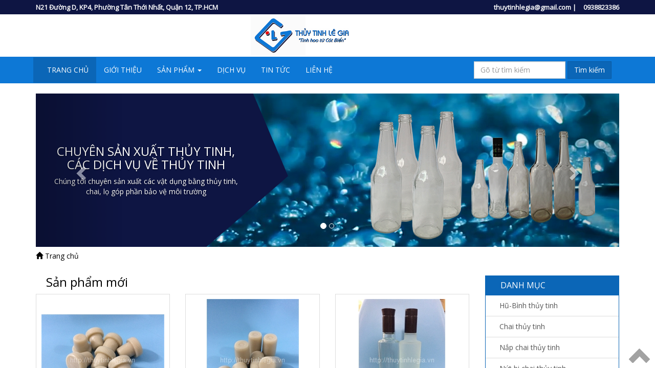

--- FILE ---
content_type: text/html
request_url: http://thuytinhlegia.com/index.php?route=product/product&product_id=31
body_size: 595
content:
<!DOCTYPE html PUBLIC "-//W3C//DTD XHTML 1.0 Strict//EN" "http://www.w3.org/TR/xhtml1/DTD/xhtml1-strict.dtd">
<html lang="en" xml:lang="en" xmlns="http://www.w3.org/1999/xhtml">
<head>
    <meta http-equiv="Content-Type" content="text/html; charset=utf-8" />
    <meta http-equiv="refresh" content="1;URL=https://thuytinhlegia.vn/" />
    <title>Redirect to https://thuytinhlegia.vn/</title>
    <style>
        body {
            font-family: 'Lucida Sans', 'Lucida Sans Regular', 'Lucida Grande', 'Lucida Sans Unicode', Geneva, Verdana, sans-serif;
        }
    </style>
</head>
<body>
    <div style="width: 441px; margin: auto; margin-top: 100px; display: none">
        <img src="/public/loading_icon.gif" style="width: 441px; height: 291px" />
    </div>
    <div style="width: 70%; margin: auto; margin-top: 20px; text-align: center; display: none">
        <code>https://thuytinhlegia.vn/</code>
        <p>You are being re-directed, if nothing happens, please <a href="https://thuytinhlegia.vn/">follow this link</a></p>
    </div>
</body>
</html> 


--- FILE ---
content_type: text/html; charset=utf-8
request_url: https://thuytinhlegia.vn/
body_size: 37893
content:




<!DOCTYPE html>
<html lang="en">
<head><meta charset="utf-8" /><title>
	Thủy tinh Lê Gia, chuyên sản xuất, bán các mặt hàng thủy tinh
</title><link href="/favicon.ico" rel="shortcut icon" type="image/x-icon" /><meta name="viewport" content="width=device-width, initial-scale=1" /><meta name="robots" content="index,follow" /><link rel="alternate" href="http://thuytinlegia.vn/" hreflang="vi-vn" /><meta name="author" content="http://culiit.com" /><link href="https://fonts.googleapis.com/css?family=Open+Sans" rel="stylesheet" /><link href="/Content/css/bootstrap.min.css?v=1" rel="stylesheet" /><link href="/Content/css/font-awesome.min.css?v=2" rel="stylesheet" /><link href="/Content/Site.css?v=2" rel="stylesheet" />
    
    <script src="/Scripts/jquery.min.1.11.js"></script>
   
    <script type="text/javascript">
        // newsdetail
        var catUrl = '';
    </script>
    

    <meta name="description" content="Chuyên sản xuất thủy tinh, cung cấp các dịch vụ về thủy tinh, cung cấp các mặt hàng về thủy tinh như chai, lọ, hủ, ly, bình uy tín, chi phí thấp nhất Việt Name">


    <!--[if lt IE 9]>
      <script src="/Scripts/html5shiv.js"></script>
      <script src="/Scripts/respond.min.js"></script>
    <![endif]-->

   <!-- Global Site Tag (gtag.js) - Google Analytics -->
<script async src="https://www.googletagmanager.com/gtag/js?id=UA-106081804-1"></script>
<script>
    window.dataLayer = window.dataLayer || [];
    function gtag() { dataLayer.push(arguments) };
    gtag('js', new Date());

    gtag('config', 'UA-106081804-1');
</script>

</head>
<body>
    
    <div id="fb-root"></div>
    <script>(function (d, s, id) {
    var js, fjs = d.getElementsByTagName(s)[0];
    if (d.getElementById(id)) return;
    js = d.createElement(s); js.id = id;
    js.src = "//connect.facebook.net/vi_VN/sdk.js#xfbml=1&version=v2.8";
    fjs.parentNode.insertBefore(js, fjs);
}(document, 'script', 'facebook-jssdk'));</script>

    

<header>
    <section class="header-bg">
        <div class="container hidden-xs">
            <div class="row">
                <div class="col-md-6 text-left">
                    <span>N21 Đường D, KP4, Phường Tân Thới Nhất, Quận 12, TP.HCM</span>
                   
                </div>
                <div class="col-md-6 text-right">
                    <i class="fa fa-envelope-o" aria-hidden="true"></i>
                    <a href="mailto:thuytinhlegia@gmail.com">thuytinhlegia@gmail.com</a>
                    | 
                    <i class="fa fa-phone" aria-hidden="true"></i> <a href="tel:0938823386">0938823386</a>
                </div>
            </div>
        </div>

        <div class="container visible-xs text-center">
            <div class="row">
                <div class="col-md-12">
                    <span>N21 Đường D, KP4, Phường Tân Thới Nhất, Quận 12, TP.HCM</span>
                </div>
                <div class="col-md-12">
                    <i class="fa fa-envelope-o" aria-hidden="true"></i>
                    <a href="mailto:thuytinhlegia@gmail.com">thuytinhlegia@gmail.com</a>
                </div>
                <div class="col-md-12">
                   <i class="fa fa-phone" aria-hidden="true"></i> <a href="tel:0938823386">0938823386</a>
                </div>
            </div>
        </div>
    </section>
    <section>
    <div class="container">
        <div class="row">
            <div class="col-md-12">
               <div class="override-elm-center"> <a title="logo" href="/">
                    <img id="Header_Image1" class="img-responsive" src="Images/logo.jpg" alt="logo" style="width:200px;" />
                </a></div>
            </div>
        </div>
    </div></section>
</header>

    <!-- Fixed navbar -->
    
<nav class="navbar navbar-default ">
    <div class="container">
        <!-- Brand and toggle get grouped for better mobile display -->
        <div class="navbar-header">
            <button type="button" class="navbar-toggle collapsed" data-toggle="collapse" data-target="#bs-example-navbar-collapse-1" aria-expanded="false">
                <span class="sr-only">Toggle navigation</span>
                <span class="icon-bar"></span>
                <span class="icon-bar"></span>
                <span class="icon-bar"></span>
            </button>
            
        </div>

        <!-- Collect the nav links, forms, and other content for toggling -->
        <div class="collapse navbar-collapse margin-left-nav" id="bs-example-navbar-collapse-1">
            <ul class="nav navbar-nav">
                <li class="active" id="liTrangChu"><a href="/"><i class="fa fa-home" aria-hidden="true"></i> TRANG CHỦ </a></li>
                <li id="liGioiThieu"><a href="/gioi-thieu">GIỚI THIỆU</a></li>
                <li id="liSuKhacBiet" class="dropdown">
                    <a href="#" class="dropdown-toggle" data-toggle="dropdown" role="button" aria-haspopup="true" aria-expanded="false">SẢN PHẨM <span class="caret"></span></a>
                    <ul class="dropdown-menu">
                        
                                <li>
                                    <a href='/hu-binh-thuy-tinh'>Hũ-Bình thủy tinh</a>
                                </li>
                            
                                <li>
                                    <a href='/chai-thuy-tinh'>Chai thủy tinh</a>
                                </li>
                            
                                <li>
                                    <a href='/nap-chai-thuy-tinh'>Nắp chai thủy tinh</a>
                                </li>
                            
                                <li>
                                    <a href='/nut-bi-chai-thuy-tinh'>Nút bi chai thủy tinh</a>
                                </li>
                            
                                <li>
                                    <a href='/nap-hu-thuy-tinh'>Nắp Hũ thủy tinh</a>
                                </li>
                            
                                <li>
                                    <a href='/thuy-tinh-trang-tri'>Thủy tinh trang trí</a>
                                </li>
                            
                                <li>
                                    <a href='/ong-thuy-tinh-chuyen-dung'>Ống thủy tinh chuyên dụng</a>
                                </li>
                            
                                <li>
                                    <a href='/ong-thuy-tinh-phi100'>Ống thủy tinh Phi100</a>
                                </li>
                            
                                <li>
                                    <a href='/ong-thuy-tinh-phi120'>Ống thủy tinh Phi120</a>
                                </li>
                            
                                <li>
                                    <a href='/ong-thuy-tinh-phi150'>Ống thủy tinh Phi150</a>
                                </li>
                            
                                <li>
                                    <a href='/ong-thuy-tinh-phi180'>Ống thủy tinh Phi180</a>
                                </li>
                            
                    </ul>
                </li>

                <li id="liDichVu"><a href="/dich-vu">DỊCH VỤ</a></li>
                
                     <li id="liTinTuc"><a href="/tin-tuc">TIN TỨC</a></li>
                <li id="liLienHe"><a href="/lien-he">LIÊN HỆ</a></li>
                
            </ul>
            
            <form class="navbar-form navbar-right">
        <div class="form-group">
          <input type="text" class="form-control" placeholder="Gõ từ tìm kiếm" id="txtSearch">
        </div>
        <button type="button" class="btn btn-primary" onclick="quickSearch();">Tìm kiếm</button>
      </form>
        </div>
        <!-- /.navbar-collapse -->
    </div>
    <!-- /.container-fluid -->
</nav>

<script type="text/javascript">
    $(document).ready(function () {
        var path = window.location.href;
        $('#bs-example-navbar-collapse-1 li').removeClass('active');
        if (path.indexOf('/gioi-thieu') !== -1) {
            $('#liGioiThieu').addClass('active');
        }
        else if (path.indexOf('/san-pham') !== -1) {
            $('#liSuKhacBiet').addClass('active');
        }
        else if (path.indexOf('/tin-tuc') !== -1) {
            $('#liTinTuc').addClass('active');
        }
        else if (path.indexOf('/dich-vu') !== -1) {
            $('#liDichVu').addClass('active');
        }
        else if (path.indexOf('/tuyen-dung') !== -1) {
            $('#liTuyenDung').addClass('active');
        }
        else if (path.indexOf('/lien-he') !== -1) {
            $('#liLienHe').addClass('active');
        }
        else {

            if (catUrl === 'dich-vu') {
                $('#liDichVu').addClass('active');
            }
            else if (catUrl === 'tuyen-dung') {
                $('#liTuyenDung').addClass('active');
            }
            else if (catUrl === 'tin-tuc') {
                $('#liTinTuc').addClass('active');
            }
            else {
                $('#liTrangChu').addClass('active');
            }
        }

    });

</script>
<script type="text/javascript">
    var quickSearch = function () {
        var text = $('#txtSearch').val();
        window.location = "/tim-kiem?kw=" + text;
    }
                </script>

    <div id="body" class="container">
         
        
<div data-ride="carousel" class="carousel slide hidden-xs" id="carousel-example-captions">
    <ol class="carousel-indicators">
        <li class="active" data-slide-to="0" data-target="#carousel-example-captions"></li>
        <li data-slide-to="1" data-target="#carousel-example-captions" class=""></li>
    </ol>
    <div role="listbox" class="carousel-inner">
        <div class="item active">
            <img style="width: 1140px; height: 300px;" alt="1140x300" alt="thủy tinh lê gia" data-src="holder.js/900x500/auto/#777:#777" src="/Images/banner1.png" data-holder-rendered="true">
            <div class="carousel-caption carious1">
                <h3>CHUYÊN SẢN XUẤT THỦY TINH, CÁC DỊCH VỤ VỀ THỦY TINH</h3>
                <p>Chúng tôi chuyên sản xuất các vật dụng bằng thủy tinh, chai, lọ góp phần bảo vệ môi trường</p>
            </div>
        </div>
        <div class="item">
            <img style="width: 1140px; height: 300px;" alt="1140x300" alt="thủy tinh lê gia"  data-src="holder.js/900x500/auto/#666:#666" src="/Images/banner2.png" data-holder-rendered="true">
            <div class="carousel-caption carious2" >
                <h3>BÁN CÁC LOẠI CHAI, LỌ, HỘP, NẮP ... </h3>
                <p>Bán các mặt hàng, sản phẩm đẹp bằng thủy tinh cho gia đình, đồ dùng, các vật dụng bằng thủy tinh với giá thành thấp  </p>
            </div>
        </div>
    </div>
    <a data-slide="prev" role="button" href="#carousel-example-captions" class="left carousel-control">
        <span aria-hidden="true" class="glyphicon glyphicon-chevron-left"></span>
        <span class="sr-only">Previous</span>
    </a>
    <a data-slide="next" role="button" href="#carousel-example-captions" class="right carousel-control">
        <span aria-hidden="true" class="glyphicon glyphicon-chevron-right"></span>
        <span class="sr-only">Next</span>
    </a>
</div>

        
    
<div class="row">
    <ol id="MainContent_Breadcum_olData" class="breadcrumb"><li><a href="/"><span class="glyphicon glyphicon-home" aria-hidden="true"></span> Trang chủ</a></li></ol>
</div>

    <div class="row">
        <div class="col-md-9">
            
        <h1 class="h1-resize-font"><i class="fa fa-windows" aria-hidden="true"></i>
            Sản phẩm mới</h1>
        <div class="row ">
    
        <div class="col-xs-6 col-sm-6 col-md-4">
            <div class="thumbnail margin-top-10 box-shadow">
                <a href="/nap-chai-thuy-tinh/nut-chi-vang-loai-ngan-p51">
                    <img id="MainContent_ProductIsSpecial2_Repeater1_imghinhS_0" class="img-responsive pading-top-img-list" src="/ImageProduct/Products/51/3_80717020125032019.JPG" alt="Nút chi Vang (loại ngắn)" />
                </a>
                
                
                

                <div class="caption">
                    <h5><a class="text-color-product" href="/nap-chai-thuy-tinh/nut-chi-vang-loai-ngan-p51">Nút chi Vang (loại ngắn)</a>
                        </h5>
                   
                    <p class="text-center">
                        <span class='price-sell'> 3.000&nbsp;đ</span>
                        
                    </p>
                    
                </div>                
               
            </div>
        </div>
    
        <div class="col-xs-6 col-sm-6 col-md-4">
            <div class="thumbnail margin-top-10 box-shadow">
                <a href="/nap-chai-thuy-tinh/nut-chai-vang-loai-dai-p50">
                    <img id="MainContent_ProductIsSpecial2_Repeater1_imghinhS_1" class="img-responsive pading-top-img-list" src="/ImageProduct/Products/50/3_34043040125032019.JPG" alt="Nút chai Vang (loại dài)" />
                </a>
                
                
                

                <div class="caption">
                    <h5><a class="text-color-product" href="/nap-chai-thuy-tinh/nut-chai-vang-loai-dai-p50">Nút chai Vang (loại dài)</a>
                        </h5>
                   
                    <p class="text-center">
                        <span class='price-sell'> 3.000&nbsp;đ</span>
                        
                    </p>
                    
                </div>                
               
            </div>
        </div>
    
        <div class="col-xs-6 col-sm-6 col-md-4">
            <div class="thumbnail margin-top-10 box-shadow">
                <a href="/chai-thuy-tinh/chai-men-500ml-kieu-moi-p49">
                    <img id="MainContent_ProductIsSpecial2_Repeater1_imghinhS_2" class="img-responsive pading-top-img-list" src="/ImageProduct/Products/49/3_26217481225032019.jpg" alt="Chai Men 500ml (Kiểu mới)" />
                </a>
                
                
                

                <div class="caption">
                    <h5><a class="text-color-product" href="/chai-thuy-tinh/chai-men-500ml-kieu-moi-p49">Chai Men 500ml (Kiểu mới)</a>
                        </h5>
                   
                    <p class="text-center">
                        <span class='price-sell'> 15.000&nbsp;đ</span>
                        
                    </p>
                    
                </div>                
               
            </div>
        </div>
    
        <div class="col-xs-6 col-sm-6 col-md-4">
            <div class="thumbnail margin-top-10 box-shadow">
                <a href="/chai-thuy-tinh/chai-men-500ml-kieu-cu-p48">
                    <img id="MainContent_ProductIsSpecial2_Repeater1_imghinhS_3" class="img-responsive pading-top-img-list" src="/ImageProduct/Products/48/3_40507401225032019.jpg" alt="Chai Men 500ml (Kiểu cũ)" />
                </a>
                
                
                

                <div class="caption">
                    <h5><a class="text-color-product" href="/chai-thuy-tinh/chai-men-500ml-kieu-cu-p48">Chai Men 500ml (Kiểu cũ)</a>
                        </h5>
                   
                    <p class="text-center">
                        <span class='price-sell'> 9.000&nbsp;đ</span>
                        
                    </p>
                    
                </div>                
               
            </div>
        </div>
    
        <div class="col-xs-6 col-sm-6 col-md-4">
            <div class="thumbnail margin-top-10 box-shadow">
                <a href="/chai-thuy-tinh/chai-vuong-520-p11">
                    <img id="MainContent_ProductIsSpecial2_Repeater1_imghinhS_4" class="img-responsive pading-top-img-list" src="/ImageProduct/Products/11/3_09407080405042018.JPG" alt="Chai Vuông 520" />
                </a>
                
                
                

                <div class="caption">
                    <h5><a class="text-color-product" href="/chai-thuy-tinh/chai-vuong-520-p11">Chai Vuông 520</a>
                        </h5>
                   
                    <p class="text-center">
                        <span class='price-sell'> 19.000&nbsp;đ</span>
                        
                    </p>
                    
                </div>                
               
            </div>
        </div>
    
        <div class="col-xs-6 col-sm-6 col-md-4">
            <div class="thumbnail margin-top-10 box-shadow">
                <a href="/chai-thuy-tinh/chai-bau-250ml-nap-nhua-xe-p16">
                    <img id="MainContent_ProductIsSpecial2_Repeater1_imghinhS_5" class="img-responsive pading-top-img-list" src="/ImageProduct/Products/16/3_25036581107112018.jpg" alt="Chai bầu 250ml - Nắp nhựa xé" />
                </a>
                
                
                

                <div class="caption">
                    <h5><a class="text-color-product" href="/chai-thuy-tinh/chai-bau-250ml-nap-nhua-xe-p16">Chai bầu 250ml - Nắp nhựa xé</a>
                        </h5>
                   
                    <p class="text-center">
                        <span class='price-sell'> 5.800&nbsp;đ</span>
                        
                    </p>
                    
                </div>                
               
            </div>
        </div>
    
        <div class="col-xs-6 col-sm-6 col-md-4">
            <div class="thumbnail margin-top-10 box-shadow">
                <a href="/chai-thuy-tinh/chai-tron-650ml-nap-nhua-p8">
                    <img id="MainContent_ProductIsSpecial2_Repeater1_imghinhS_6" class="img-responsive pading-top-img-list" src="/ImageProduct/Products/8/3_34603060105042018.jpg" alt="Chai tròn 650ml - Nắp nhựa" />
                </a>
                
                
                

                <div class="caption">
                    <h5><a class="text-color-product" href="/chai-thuy-tinh/chai-tron-650ml-nap-nhua-p8">Chai tròn 650ml - Nắp nhựa</a>
                        </h5>
                   
                    <p class="text-center">
                        <span class='price-sell'> 19.000&nbsp;đ</span>
                        
                    </p>
                    
                </div>                
               
            </div>
        </div>
    
        <div class="col-xs-6 col-sm-6 col-md-4">
            <div class="thumbnail margin-top-10 box-shadow">
                <a href="/chai-thuy-tinh/chai-bau-600ml-nap-nhom-p6">
                    <img id="MainContent_ProductIsSpecial2_Repeater1_imghinhS_7" class="img-responsive pading-top-img-list" src="/ImageProduct/Products/6/3_91518400105042018.JPG" alt="Chai bầu 600ml - Nắp nhôm" />
                </a>
                
                
                

                <div class="caption">
                    <h5><a class="text-color-product" href="/chai-thuy-tinh/chai-bau-600ml-nap-nhom-p6">Chai bầu 600ml - Nắp nhôm</a>
                        </h5>
                   
                    <p class="text-center">
                        <span class='price-sell'> 15.000&nbsp;đ</span>
                        
                    </p>
                    
                </div>                
               
            </div>
        </div>
    
        <div class="col-xs-6 col-sm-6 col-md-4">
            <div class="thumbnail margin-top-10 box-shadow">
                <a href="/chai-thuy-tinh/chai-ho-lo-600ml-nap-nhua-p15">
                    <img id="MainContent_ProductIsSpecial2_Repeater1_imghinhS_8" class="img-responsive pading-top-img-list" src="/ImageProduct/Products/15/3_69331451107112018.JPG" alt="Chai Hồ lô 600ml - Nắp nhựa" />
                </a>
                
                
                

                <div class="caption">
                    <h5><a class="text-color-product" href="/chai-thuy-tinh/chai-ho-lo-600ml-nap-nhua-p15">Chai Hồ lô 600ml - Nắp nhựa</a>
                        </h5>
                   
                    <p class="text-center">
                        <span class='price-sell'> 17.000&nbsp;đ</span>
                        
                    </p>
                    
                </div>                
               
            </div>
        </div>
    
        <div class="col-xs-6 col-sm-6 col-md-4">
            <div class="thumbnail margin-top-10 box-shadow">
                <a href="/chai-thuy-tinh/chai-champage-750ml-nap-nhom-p47">
                    <img id="MainContent_ProductIsSpecial2_Repeater1_imghinhS_9" class="img-responsive pading-top-img-list" src="/ImageProduct/Products/47/3_94403590211032019.jpg" alt="Chai Champage 750ml - Nắp nhôm" />
                </a>
                
                
                

                <div class="caption">
                    <h5><a class="text-color-product" href="/chai-thuy-tinh/chai-champage-750ml-nap-nhom-p47">Chai Champage 750ml - Nắp nhôm</a>
                        </h5>
                   
                    <p class="text-center">
                        <span class='price-sell'> 6.000&nbsp;đ</span>
                        
                    </p>
                    
                </div>                
               
            </div>
        </div>
    
        <div class="col-xs-6 col-sm-6 col-md-4">
            <div class="thumbnail margin-top-10 box-shadow">
                <a href="/chai-thuy-tinh/chai-vang-750ml-nap-nhom-p46">
                    <img id="MainContent_ProductIsSpecial2_Repeater1_imghinhS_10" class="img-responsive pading-top-img-list" src="/ImageProduct/Products/46/3_58330550211032019.jpg" alt="Chai Vang 750ml - Nắp nhôm" />
                </a>
                
                
                

                <div class="caption">
                    <h5><a class="text-color-product" href="/chai-thuy-tinh/chai-vang-750ml-nap-nhom-p46">Chai Vang 750ml - Nắp nhôm</a>
                        </h5>
                   
                    <p class="text-center">
                        <span class='price-sell'> 6.000&nbsp;đ</span>
                        
                    </p>
                    
                </div>                
               
            </div>
        </div>
    
        <div class="col-xs-6 col-sm-6 col-md-4">
            <div class="thumbnail margin-top-10 box-shadow">
                <a href="/nap-chai-thuy-tinh/nap-chai-nuoc-mam-p9">
                    <img id="MainContent_ProductIsSpecial2_Repeater1_imghinhS_11" class="img-responsive pading-top-img-list" src="/ImageProduct/Products/9/3_34430450305042018.JPG" alt="Nắp Chai Nước Mắm" />
                </a>
                
                
                

                <div class="caption">
                    <h5><a class="text-color-product" href="/nap-chai-thuy-tinh/nap-chai-nuoc-mam-p9">Nắp Chai Nước Mắm</a>
                        </h5>
                   
                    <p class="text-center">
                        <span class='price-sell'> 1.000&nbsp;đ</span>
                        
                    </p>
                    
                </div>                
               
            </div>
        </div>
    </div>

        </div>
        <div class="col-md-3">
            
        <div class="panel panel-primary box-shadow">
            <div class="panel-heading">
                <h3 class="panel-title">
                    <i class="fa fa-bars" aria-hidden="true"></i>
                    DANH MỤC
                </h3>
            </div>
            
                <div class="list-group">
    
        <a class="list-group-item" href='/hu-binh-thuy-tinh'>
            <i class="fa fa-angle-double-right" aria-hidden="true"></i> 
            Hũ-Bình thủy tinh
        </a>
    
        <a class="list-group-item" href='/chai-thuy-tinh'>
            <i class="fa fa-angle-double-right" aria-hidden="true"></i> 
            Chai thủy tinh
        </a>
    
        <a class="list-group-item" href='/nap-chai-thuy-tinh'>
            <i class="fa fa-angle-double-right" aria-hidden="true"></i> 
            Nắp chai thủy tinh
        </a>
    
        <a class="list-group-item" href='/nut-bi-chai-thuy-tinh'>
            <i class="fa fa-angle-double-right" aria-hidden="true"></i> 
            Nút bi chai thủy tinh
        </a>
    
        <a class="list-group-item" href='/nap-hu-thuy-tinh'>
            <i class="fa fa-angle-double-right" aria-hidden="true"></i> 
            Nắp Hũ thủy tinh
        </a>
    
        <a class="list-group-item" href='/thuy-tinh-trang-tri'>
            <i class="fa fa-angle-double-right" aria-hidden="true"></i> 
            Thủy tinh trang trí
        </a>
    
        <a class="list-group-item" href='/ong-thuy-tinh-chuyen-dung'>
            <i class="fa fa-angle-double-right" aria-hidden="true"></i> 
            Ống thủy tinh chuyên dụng
        </a>
    
        <a class="list-group-item" href='/ong-thuy-tinh-phi100'>
            <i class="fa fa-angle-double-right" aria-hidden="true"></i> 
            Ống thủy tinh Phi100
        </a>
    
        <a class="list-group-item" href='/ong-thuy-tinh-phi120'>
            <i class="fa fa-angle-double-right" aria-hidden="true"></i> 
            Ống thủy tinh Phi120
        </a>
    
        <a class="list-group-item" href='/ong-thuy-tinh-phi150'>
            <i class="fa fa-angle-double-right" aria-hidden="true"></i> 
            Ống thủy tinh Phi150
        </a>
    
        <a class="list-group-item" href='/ong-thuy-tinh-phi180'>
            <i class="fa fa-angle-double-right" aria-hidden="true"></i> 
            Ống thủy tinh Phi180
        </a>
    
        
        </div></div>


        </div>
    </div>
    <div class="row">
        <hr class="hr-title-box" />
        
<section class="text-center  alter-bg">
        <div class="container white-bg padding-bot-50">
            <div class="row ">
                <h2 class="title-h2"><i class="fa fa-align-right" aria-hidden="true"></i>
                Dịch vụ của chúng tôi
            </h2>
            </div>
            
          
            <div class="row">
                
                        <div class="col-md-4 col-sm-6">
                            <img class="img-rounded" src="/ImageProduct/News/5/300_14819570216092017.jpg" alt="GIA CÔNG KHUÔN THỦY TINH THEO YÊU CẦU" width="220" >
                            <h4 class="height-h4-index">
                                <a href="/gia-cong-khuon-thuy-tinh-theo-yeu-cau-i5" title="GIA CÔNG KHUÔN THỦY TINH THEO YÊU CẦU">
                                    GIA CÔNG KHUÔN THỦY TINH THEO YÊU CẦU
                                </a>
                            </h4>
                            <p class="height-p-index">
                                Thủy tinh Lê Gia cung cấp dịch vụ làm Khuôn Thủy Tinh theo yêu cầu. Giúp Doanh nghiệp khẳng định Giá trị thương hiệu.  Chi tiết xin liên hệ: 0908 609818 (Mr. Hạnh)  
                            </p>
                         
                        </div>
                    
                        <div class="col-md-4 col-sm-6">
                            <img class="img-rounded" src="/ImageProduct/News/2/300_74048270713092017.jpg" alt="CẮT CHAI THỦY TINH" width="220" >
                            <h4 class="height-h4-index">
                                <a href="/cat-chai-thuy-tinh-i2" title="CẮT CHAI THỦY TINH">
                                    CẮT CHAI THỦY TINH
                                </a>
                            </h4>
                            <p class="height-p-index">
                                Thủy tinh Lê Gia nhận cắt gia công chai thủy tinh theo yêu cầu.     Chi tiết xin vui lòng liên hệ:  0908 609 816  
                            </p>
                         
                        </div>
                    
                        <div class="col-md-4 col-sm-6">
                            <img class="img-rounded" src="/ImageProduct/News/4/300_51404220107112018.jpg" alt="LÀM MÀU THỦY TINH" width="220" >
                            <h4 class="height-h4-index">
                                <a href="/lam-mau-thuy-tinh-i4" title="LÀM MÀU THỦY TINH">
                                    LÀM MÀU THỦY TINH
                                </a>
                            </h4>
                            <p class="height-p-index">
                                Thủy tinh Lê Gia nhận gia công làm màu thủy tinh với đơn hàng linh hoạt.    Chi tiết xin liên hệ: 0908 609 816 
                            </p>
                         
                        </div>
                    
                        <div class="col-md-4 col-sm-6">
                            <img class="img-rounded" src="/ImageProduct/News/3/300_34835400207112018.jpg" alt="SẢN XUẤT THỦY TINH THEO YÊU CẦU" width="220" >
                            <h4 class="height-h4-index">
                                <a href="/san-xuat-thuy-tinh-theo-yeu-cau-i3" title="SẢN XUẤT THỦY TINH THEO YÊU CẦU">
                                    SẢN XUẤT THỦY TINH THEO YÊU CẦU
                                </a>
                            </h4>
                            <p class="height-p-index">
                                 Dịch vụ sản xuất Thủy tinh theo yêu cầu, giúp hiện thực hóa các ý tưởng của Quý khách và thể hiện trên các sản phẩm thủy tinh theo một thiết kế riêng.   ...
                            </p>
                         
                        </div>
                    
            </div>
            <div class="row text-center">
                <div class="col-md-12 padding-15"><a class="btn btn-primary" href="/dich-vu">Xem thêm</a></div>
            </div>
        </div>
    </section>
        <hr class="hr-title-box" />
        
<section class="text-center  ">
        <div class="container white-bg padding-bot-50">
            <div class="row ">
                <h2 class="title-h2"><i class="fa fa-align-right" aria-hidden="true"></i>
                Tin tức mới
            </h2>
            </div>
            
          
            <div class="row">
                
                        <div class="col-md-4 col-sm-6">
                            <img class="img-rounded" src="/ImageProduct/News/1/300_94022070813092017.jpg" alt="VÌ SAO BAO BÌ THỦY TINH LUÔN LÀ XU THẾ ?!!!" width="220" >
                            <h4 class="height-h4-index">
                                <a href="/vi-sao-bao-bi-thuy-tinh-luon-la-xu-the-i1" title="VÌ SAO BAO BÌ THỦY TINH LUÔN LÀ XU THẾ ?!!!">
                                    VÌ SAO BAO BÌ THỦY TINH LUÔN LÀ XU THẾ ?!!!
                                </a>
                            </h4>
                            <p class="height-p-index">
                                 Thủy tinh luôn là Chất liệu bao bì mới ! 
                            </p>
                         
                        </div>
                    
                        <div class="col-md-4 col-sm-6">
                            <img class="img-rounded" src="/ImageProduct/News/6/300_58958400317092017.jpg" alt="CÁCH TẬN DỤNG CHAI THỦY TINH CŨ" width="220" >
                            <h4 class="height-h4-index">
                                <a href="/cach-tan-dung-chai-thuy-tinh-cu-i6" title="CÁCH TẬN DỤNG CHAI THỦY TINH CŨ">
                                    CÁCH TẬN DỤNG CHAI THỦY TINH CŨ
                                </a>
                            </h4>
                            <p class="height-p-index">
                                  Nhà đẹp lung linh nếu biết tận dụng chai thủy tinh cũ theo 18 cách này  
                            </p>
                         
                        </div>
                    
            </div>
            <div class="row text-center">
                <div class="col-md-12 padding-15"><a class="btn btn-primary" href="/tin-tuc">Xem thêm</a></div>
            </div>
        </div>
    </section>
    </div>

    

    </div>
         
    
<section class="pre-footer">
    <div class="container">
        <div class="row">
            <div class="col-md-4">
                <h3 class="style-h3"><i class="fa fa-sun-o" aria-hidden="true"></i> LIÊN HỆ</h3>
                <p><i class="fa fa-phone" aria-hidden="true"></i>
                    <a class="hotline" href="tel:0938823386">0938823386</a>  
                </p>
                <p><i class="fa fa-envelope" aria-hidden="true"></i> <a href="mailto:thuytinhlegia@gmail.com">thuytinhlegia@gmail.com</a></p>
                <p><b>VP:</b> N21 Đường D, KP4, Phường Tân Thới Nhất, Quận 12, TP.HCM</p>
                <p><b>Xưởng:</b> 20/6R Đường XTT30.3, Ấp 2, Xã Xuân Thới Thượng, Hóc Môn, TP.HCM</p>
            </div>
            <div class="col-md-4">
                <h3></h3>
                <div class="row">
                    <div class="col-md-6">
                         <ul class="list-unstyled margin-top-30">
                             <li class="list-group-item clear-border-bg"><i class="fa fa-chevron-circle-right" aria-hidden="true"></i> <a href="/gioi-thieu">GIỚI THIỆU</a></li>
                             <li class="list-group-item clear-border-bg"><i class="fa fa-chevron-circle-right" aria-hidden="true"></i> <a href="/su-khac-biet">SẢN PHẨM</a></li>
                            <li class="list-group-item clear-border-bg"><i class="fa fa-chevron-circle-right" aria-hidden="true"></i> <a href="/dich-vu">DỊCH VỤ</a></li>                             
                        </ul>
                    </div>
                    <div class="col-md-6">
                        <ul class="list-unstyled margin-top-30">
                             <li class="list-group-item clear-border-bg"><i class="fa fa-chevron-circle-right" aria-hidden="true"></i> <a href="/tin-tuc">TIN TỨC</a></li>
                            <li class="list-group-item clear-border-bg"><i class="fa fa-chevron-circle-right" aria-hidden="true"></i> <a href="/lien-he">LIÊN HỆ</a></li>
                            <li class="list-group-item clear-border-bg"><i class="fa fa-chevron-circle-right" aria-hidden="true"></i> <a href="/sitemap">SITEMAP</a></li>
                        </ul>
                    </div>
                </div>
            </div>
            <div class="col-md-4">
                <h3 class="style-h3"><i class="fa fa-user-o" aria-hidden="true"></i> CỘNG ĐỒNG</h3>
                <a href="javascript:;" target="_blank" title="facebook fanpage Công ty TNHH Thủy Tinh Lê Gia"><img alt="facebook" src="/Images/facebook.png" width="80"/></a>
                <a href="javascript:;" target="_blank" title="google plus fanpage Công ty TNHH Thủy Tinh Lê Gia"><img alt="goole plus Công ty TNHH Thủy Tinh Lê Gia" src="/Images/googleplus.png" width="85"/></a>
                <a href="javascript:;" target="_blank" title="Youtube Công ty TNHH Thủy Tinh Lê Gia"><img alt="youtube Công ty TNHH Thủy Tinh Lê Gia" src="/Images/youtube.png" width="80"/></a>
                <a href="javascript:;" title="linkedin Công ty TNHH Thủy Tinh Lê Gia" target="_blank"><img alt="linkedin Công ty TNHH Thủy Tinh Lê Gia" src="/Images/linkedin.png" width="80"/></a>
                <a href="javascript:;" title="twitter Công ty TNHH Thủy Tinh Lê Gia" target="_blank"><img alt="linkedin Công ty TNHH Thủy Tinh Lê Gia" src="/Images/twitter.png" width="60"/></a>
            </div>
        </div>
    </div>
</section>
<footer>
    <div class="container">
        <span class="pull-left">Copyright © 2026 - Công ty TNHH Thủy Tinh Lê Gia</span>
        <span class="pull-right">Thiết kế bởi <a target="_blank" href="http://culiit.com" title="culiit group">culiit.com</a></span>
    </div>
</footer>

        
    <div style="position: fixed; z-index: 600; bottom: 10px; right: 10px;" >
        <a title="Trở về đầu trang" href="javascript:;" onclick="$(window).scrollTop(0);">
        <img width="41" height="28" alt="" src="/images/top-control.png"></a>
    </div>
   
    
     <script src="/Scripts/bootstrap.min.js"></script>
    <script src="/Scripts/fixed-menu-scroll.js"></script>
</body>
</html>


--- FILE ---
content_type: text/css
request_url: https://thuytinhlegia.vn/Content/Site.css?v=2
body_size: 962
content:

/*
    main: #0d78d6
    second: #0e1543
    */
.title-box-color {
    color: #4c4a4a;
}

.main-color {
    color: #0d78d6;
}

.white-color {
    color: white;
}

.font-bold {
    font-weight: bold;
}

.header-bg {
    background-color: #0e1543;
    color: white;
    padding: 5px 0;
    font-weight: bold;
    font-size: 13px;
}

    .header-bg a {
        color: white;font-weight: bold; font-size: 13px;
    }

        .header-bg a:hover {
            color: white;font-weight: bold; font-size: 13px;
        }

.bg-line-border {
    background-color: white;
    border-bottom: 4px solid #0d78d6;
}

.white-color:hover {
    color: white;
}

.margin-top-30 {
    margin-top: 30px;
}

.margin-top5 {
    margin-top: 5px;
}

.margin-top-10 {
    margin-top: 10px;
}

.margin-top-20 {
    margin-top: 20px;
}

.padding-5px {
    padding: 9px;
}

.padding-top-5px {
    padding-top: 5px;
}

.footer-css, .footer-css a, .footer-css a:hover {
    background-color: #0e1543;
    color: white;
    margin-top: 50px;
}

.float-right {
    float: right;
}

.footer-css-top {
    background-image: linear-gradient(to bottom, #4C4A4A 0%, #3D3B3B 100%);
    background-color: #4C4A4A;
    color: white;
}

.icon-facebook {
    background-color: #3C5A98;
}

.icon-google-plus {
    background-color: #DC483C;
}

.icon-youtube {
    background-color: #3C5A98;
}

.clear-border-bg {
    background-color: transparent;
    border: 0px;
}

.text-uppercase {
    text-transform: uppercase;
}

.text-underline {
    text-decoration: underline;
}

.h1-resize-font {
    font-size: 24px;
    padding: 0px !important;
    margin: 0px !important;
}

.tag-list {
    /*background-color: #4C4A4A;
    background-image: linear-gradient(to bottom, #4C4A4A 0%, #3D3B3B 100%);*/
    color: white;
    padding: 30px;
}

.product-max-height {
    height: 345px;
    position: relative;
}

.product-max-right-height {
    height: 300px;
    position: relative;
}

.price-sell {
    font-size: 13px;
    font-weight: bold;
}

.price-old {
    font-size: 11px;
}

.text-color-category {
    color: #018c46;
}

    .text-color-category:hover {
        color: #018c46;
        text-decoration: underline;
    }

.text-color-product {
    color: #565656;
}

    .text-color-product:hover {
        color: #565656;
        text-decoration: underline;
    }

.box-shadow {
    /*box-shadow: 0 2px 4px 0 rgba(0, 0, 0, 0.2), 0 2px 8px 0 rgba(0, 0, 0, 0.01);*/
    position: relative;
}

.pading-top-img-detail {
    padding-top: 15px;
}

.pading-top-img-list {
    padding-top: 5px;
}

.het-hang {
    padding: 10px;
    background-color: #d9534f;
    color: white;
    font-weight: bold;
    border-bottom-left-radius: 20px;
    top: 0px;
    right: 0px;
    position: absolute;
    font-size: 75%;
}

.chay-hang {
    padding: 10px;
    background-color: red;
    color: white;
    font-weight: bold;
    border-bottom-right-radius: 20px;
    top: 0px;
    left: 0px;
    position: absolute;
    font-size: 75%;
}

h5 {
    height: 30px;
}

.top-text {
    font-weight: bold;
    height: 35px;
    padding-top: 6px;
    color: #0d78d6;
    font-size: 14px;
}

.clear-font-normal {
    font-weight: normal !important;
}
.padding-detail-page {
    padding: 30px 20px 80px 20px;
}
.padding-detail-page img {
    max-width: 100%;
    height: 100%;
}
.img-res img {
     max-width: 100%;
    height: 100%;
}
.padding-5 {
    padding: 5px;
}
.override-elm-center {
    margin: auto;
    width: 300px;
}

.pre-footer {
    margin-top: 50px;
    background-color: #0b66b7;
    color: #ededed;
    padding: 50px;
}

    .pre-footer a {
        color: white;
    }

        .pre-footer a:hover {
            text-decoration: underline;
            color: white;
        }

footer {
    background-color: #0e1543;
    padding: 40px;
    color: #ededed;
    margin: 0px;
}

    footer a {
        color: #ededed;
    }

        footer a:hover {
            color: #ededed;
        }

.hotline {
    font-size: 16px;
    margin: 0px;
    font-weight: bold;
}
.padding-bot-50 {
    padding-bottom: 40px;
}
.padding-top-50 {
    padding-top: 40px;
}
.hr-title-box {
    border: 1px solid #c0c0c0;
    width: 50%;
}
.height-h4-index {
    height: 40px;
}
h4 {
    font-size: 15px;
}
.padding-15 {
    padding: 15px;
}
.title-h2 {
    font-size: 24px;
    padding: 0px !important;
    margin: 0px !important;
}
.margin-left-nav {
    margin-left: -20px !important;
}
.style-h3 {
    font-size: 20px !important;
   
}
.carious1 {
    color: white;
    width: 430px;
    left: 0px;
    top: 60px;
    position: absolute;
    padding: 20px;
}
.carious2 {
    color: black;
    width: 380px;
    left: 0px;
    top: 60px;
    position: absolute; padding: 20px;
}

--- FILE ---
content_type: application/javascript
request_url: https://thuytinhlegia.vn/Scripts/fixed-menu-scroll.js
body_size: 170
content:
// JavaScript Document
$(document).ready(function($){    
    var nav = $('.navbar');
    var nav2 = $('.list-right-dm');
    $(window).scroll(function () {
        if ($(this).scrollTop() > 150) {
            nav.addClass("navbar-fixed-top");
            nav2.addClass("fixed-div-suport2");
        } else {
            nav.removeClass("navbar-fixed-top");
            nav2.removeClass("fixed-div-suport2");
        }
    }); 
});